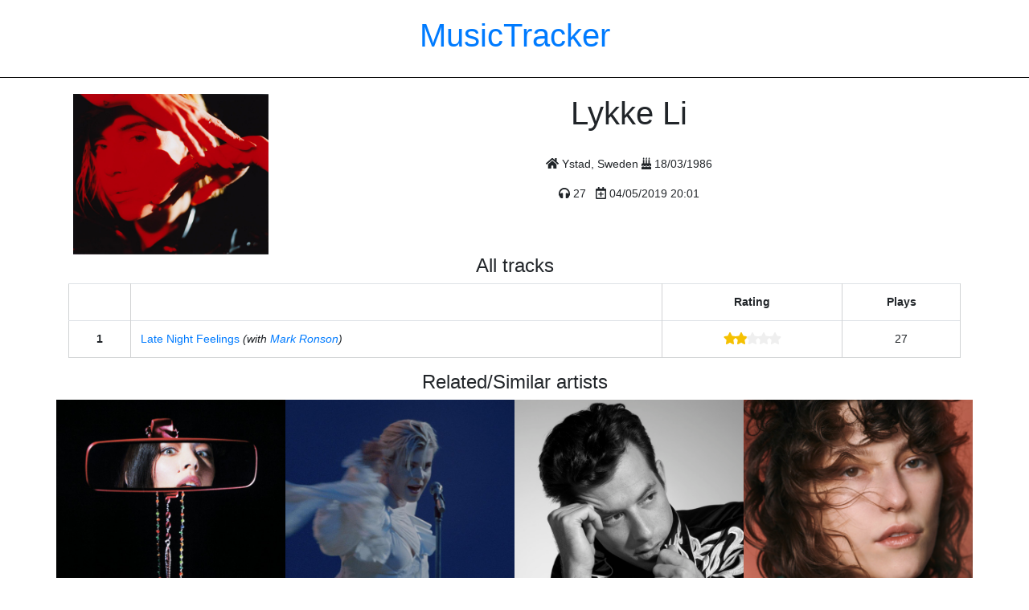

--- FILE ---
content_type: text/html; charset=UTF-8
request_url: https://music.stevenkellow.com/artists/lykke-li/
body_size: 2845
content:
<!doctype html>
<html>
    <head>
        <meta charset="utf-8">
        <meta http-equiv="X-UA-Compatible" content="IE=edge">
                <!-- Global site tag (gtag.js) - Google Analytics -->
        <script async src="https://www.googletagmanager.com/gtag/js?id=UA-45004751-5"></script>
        <script>
          window.dataLayer = window.dataLayer || [];
          function gtag(){dataLayer.push(arguments);}
          gtag('js', new Date());

          gtag('config', 'UA-45004751-5');
        </script>
                <meta name="description" content="">
        <meta name="viewport" content="width=device-width, initial-scale=1">
        <meta name="base" content="https://music.stevenkellow.com">
        <title>Lykke Li > MusicTracker</title>
        
        <link rel="stylesheet" id="bootstrap-css" href="https://cdnjs.cloudflare.com/ajax/libs/twitter-bootstrap/4.4.1/css/bootstrap.min.css" integrity="sha256-L/W5Wfqfa0sdBNIKN9cG6QA5F2qx4qICmU2VgLruv9Y=" crossorigin="anonymous" />
        <link rel="stylesheet" id="jquery-ui-style" href="https://cdnjs.cloudflare.com/ajax/libs/jqueryui/1.12.1/jquery-ui.min.css" integrity="sha256-rByPlHULObEjJ6XQxW/flG2r+22R5dKiAoef+aXWfik=" crossorigin="anonymous" />
        <!--<link rel="stylesheet" id="jquery-ui-datetime-style" href="https://cdnjs.cloudflare.com/ajax/libs/jquery-datetimepicker/2.5.20/jquery.datetimepicker.min.css" integrity="sha256-DOS9W6NR+NFe1fUhEE0PGKY/fubbUCnOfTje2JMDw3Y=" crossorigin="anonymous" />-->
        <link rel="stylesheet" href="https://cdnjs.cloudflare.com/ajax/libs/Chart.js/2.9.4/Chart.min.css" integrity="sha512-/zs32ZEJh+/EO2N1b0PEdoA10JkdC3zJ8L5FTiQu82LR9S/rOQNfQN7U59U9BC12swNeRAz3HSzIL2vpp4fv3w==" crossorigin="anonymous" />
        <link rel="stylesheet" id="select2-style" href="https://cdnjs.cloudflare.com/ajax/libs/select2/4.0.12/css/select2.min.css" integrity="sha256-FdatTf20PQr/rWg+cAKfl6j4/IY3oohFAJ7gVC3M34E=" crossorigin="anonymous" />
        <link rel="stylesheet" id="font-awesome-animation" href="https://music.stevenkellow.com/assets/css/font-awesome-animation.min.css" />
        
        <link rel="stylesheet" id="my-music-styles" href="https://music.stevenkellow.com/assets/css/main.css" />
        <link rel="stylesheet" id="my-music-styles" href="https://music.stevenkellow.com/assets/css/music.css" />
        
        <link rel="canonical" href="https://music.stevenkellow.com/artists/lykke-li/" /><script>const home_url="https://music.stevenkellow.com";</script>        
        <script src="https://cdnjs.cloudflare.com/ajax/libs/jquery/3.5.1/jquery.min.js" integrity="sha512-bLT0Qm9VnAYZDflyKcBaQ2gg0hSYNQrJ8RilYldYQ1FxQYoCLtUjuuRuZo+fjqhx/qtq/1itJ0C2ejDxltZVFg==" crossorigin="anonymous"></script>
        <script id="jquery-ui" src="https://cdnjs.cloudflare.com/ajax/libs/jqueryui/1.12.1/jquery-ui.min.js" integrity="sha256-KM512VNnjElC30ehFwehXjx1YCHPiQkOPmqnrWtpccM=" crossorigin="anonymous"></script>
        <script src="https://cdnjs.cloudflare.com/ajax/libs/font-awesome/5.15.1/js/all.min.js" integrity="sha512-F5QTlBqZlvuBEs9LQPqc1iZv2UMxcVXezbHzomzS6Df4MZMClge/8+gXrKw2fl5ysdk4rWjR0vKS7NNkfymaBQ==" crossorigin="anonymous"></script>
        
                
    </head>
    <body>    
        <header>
            <h1 class="title"><a href="https://music.stevenkellow.com">MusicTracker</a></h1>            
        </header>
        
        <main>
            <div class="container"><div id="artist-header" class="row">
    <div id="main-image" class="col-md-3">
        <img src="https://i.scdn.co/image/eebaf06a86ea9b59f8701fc95c5d39e1b441608c" />
    </div>
    <div class="col-md-9" style="text-align:center;">
        <h1>Lykke Li</h1><br/>
        <p id="artist-meta"><i class="fas fa-home"></i> Ystad, Sweden <i class="fas fa-birthday-cake"></i> 18/03/1986 </p>        <p>
            <i class="fas fa-headphones" title="Plays"></i> 27&nbsp;&nbsp;
            <i class="far fa-calendar-plus" title="First played"></i> 04/05/2019 20:01        </p>
        </div>
</div><div class="row"></div>
    <h4 style="text-align:center;">All tracks</h4>

    <table class="table">
        <thead style="font-weight:bold">
            <tr>
                <td></td>
                <td></td>
                <td style="text-align:center">Rating</td>
                <td style="text-align:center">Plays</td>
            </tr>
        </thead>
        <tbody>
        <tr><td style="text-align:center"><b>1</b></td><td class="track-cell" data-play-id="1"><a href="https://music.stevenkellow.com/songs/lykke-li/late-night-feelings-feat-lykke-li/">Late Night Feelings</a> <em>(with <a href="https://music.stevenkellow.com/artists/mark-ronson/">Mark Ronson</a>)</em>&nbsp;<i class="fab fa-spotify track-queue" data-track-id="5d200455-ce3b-41ec-a769-88e15137e7c1" id="play-track-1" style="display:none;"></i></td><td style="text-align:center" class="rating-stars"><ul class="stars" data-rating="2" data-track="5d200455-ce3b-41ec-a769-88e15137e7c1"><li class="star selected" data-value="1"><i class="fa fa-star fa-fw"></i></li><li class="star selected" data-value="2"><i class="fa fa-star fa-fw"></i></li><li class="star" data-value="3"><i class="fa fa-star fa-fw"></i></li><li class="star" data-value="4"><i class="fa fa-star fa-fw"></i></li><li class="star" data-value="5"><i class="fa fa-star fa-fw"></i></li></ul></td><td style="text-align:center" data-plays="27">27</td>        </tbody>
    </table>
<div class="row">
    <h4 style="text-align:center;">Related/Similar artists</h4>
    
    <a class="col-md-3 artist-grid-image" href="https://music.stevenkellow.com/artists/caroline-polachek/" style="background-image:url('https://i.scdn.co/image/ab6761610000e5eb9ffd2f3e492944e4024eb61d')"><span class="artist-grid-title" style="background-color:#fff">Caroline Polachek</span></a><a class="col-md-3 artist-grid-image" href="https://music.stevenkellow.com/artists/robyn/" style="background-image:url('https://i.scdn.co/image/ef9263000b485e9c0c44d435ed8a61b61242aae3')"><span class="artist-grid-title" style="background-color:#fff">Robyn</span></a><a class="col-md-3 artist-grid-image" href="https://music.stevenkellow.com/artists/mark-ronson/" style="background-image:url('https://i.scdn.co/image/d91845f215e0a90b0d4b03bf930221fdf2316b97')"><span class="artist-grid-title" style="background-color:#fff">Mark Ronson</span></a><a class="col-md-3 artist-grid-image" href="https://music.stevenkellow.com/artists/king-princess/" style="background-image:url('https://i.scdn.co/image/ab6761610000e5ebdced725bdaf4014fdf5c3238')"><span class="artist-grid-title" style="background-color:#fff">King Princess</span></a><a class="col-md-3 artist-grid-image" href="https://music.stevenkellow.com/artists/banks/" style="background-image:url('https://i.scdn.co/image/18b753a034aae665dfd164c8ee8e8e81ba5f5e47')"><span class="artist-grid-title" style="background-color:#fff">BANKS</span></a><a class="col-md-3 artist-grid-image" href="https://music.stevenkellow.com/artists/santigold/" style="background-image:url('https://i.scdn.co/image/b32e98c2d217e1b1bd20167994313243632c2008')"><span class="artist-grid-title" style="background-color:#fff">Santigold</span></a><a class="col-md-3 artist-grid-image" href="https://music.stevenkellow.com/artists/icona-pop/" style="background-image:url('https://i.scdn.co/image/30ea1d461c1614d8f02fa2a02bd22b9d067816c1')"><span class="artist-grid-title" style="background-color:#fff">Icona Pop</span></a><a class="col-md-3 artist-grid-image" href="https://music.stevenkellow.com/artists/lower-dens/" style="background-image:url('https://i.scdn.co/image/7b1ca52b1b4adc363be8a04d995a3671cb622e25')"><span class="artist-grid-title" style="background-color:#fff">Lower Dens</span></a>    
</div>
</div>
    </main>
    <footer>
        <p>&copy; 2026 - Steven Kellow</p>
    </footer>

    <script id="jquery-ui-touch-punch" src="https://cdnjs.cloudflare.com/ajax/libs/jqueryui-touch-punch/0.2.3/jquery.ui.touch-punch.min.js" integrity="sha256-AAhU14J4Gv8bFupUUcHaPQfvrdNauRHMt+S4UVcaJb0=" crossorigin="anonymous"></script>
    <script id="bootstrap-js" src="https://cdnjs.cloudflare.com/ajax/libs/twitter-bootstrap/4.4.1/js/bootstrap.bundle.min.js" integrity="sha256-OUFW7hFO0/r5aEGTQOz9F/aXQOt+TwqI1Z4fbVvww04=" crossorigin="anonymous"></script>
    <script id="js-cookie" src="https://cdnjs.cloudflare.com/ajax/libs/js-cookie/2.2.1/js.cookie.min.js" integrity="sha256-oE03O+I6Pzff4fiMqwEGHbdfcW7a3GRRxlL+U49L5sA=" crossorigin="anonymous"></script>
    <script id="moment-js" src="https://cdnjs.cloudflare.com/ajax/libs/moment.js/2.24.0/moment.min.js" integrity="sha256-4iQZ6BVL4qNKlQ27TExEhBN1HFPvAvAMbFavKKosSWQ=" crossorigin="anonymous"></script>
    <!--<script id="jquery-datetime" src="https://cdnjs.cloudflare.com/ajax/libs/jquery-datetimepicker/2.5.20/jquery.datetimepicker.full.min.js" integrity="sha256-FEqEelWI3WouFOo2VWP/uJfs1y8KJ++FLh2Lbqc8SJk=" crossorigin="anonymous"></script>-->
    <script src="https://cdnjs.cloudflare.com/ajax/libs/Chart.js/2.9.4/Chart.min.js" integrity="sha512-d9xgZrVZpmmQlfonhQUvTR7lMPtO7NkZMkA0ABN3PHCbKA5nqylQ/yWlFAyY6hYgdF1Qh6nYiuADWwKB4C2WSw==" crossorigin="anonymous"></script>
    <script id="select2js" src="https://cdnjs.cloudflare.com/ajax/libs/select2/4.0.12/js/select2.min.js" integrity="sha256-wfVTTtJ2oeqlexBsfa3MmUoB77wDNRPqT1Q1WA2MMn4=" crossorigin="anonymous"></script>

    <script id="main" src="https://music.stevenkellow.com/assets/js/main.js"></script>
    
</body>
</html>

--- FILE ---
content_type: text/css
request_url: https://music.stevenkellow.com/assets/css/main.css
body_size: 1231
content:
html {
    min-height: 100%;
}

body {
    height: 100%;
    font-family: 'Open Sans', 'Roboto', 'Helvetica', 'Arial', sans-serif;
    font-size: 0.9rem;
}

p, h1, h2, h3, h4, h5, h6{
    width:100%;
}

h1 {
    text-align: center;
}

header,
footer,
main {
    padding-top: 20px;
    padding-bottom: 20px;
}

header,
footer {
    width: 100%;
    text-align: center;
    height: auto;
    clear: both;
}

header {
    border-bottom: 1px solid #000;
}

footer {
    border-top: 1px solid #000;
}

main {
    width: 90%;
    min-height: 500px;
    margin-left: 5% !important;
}

/* Logo stuff */

.single-item-tab img.company-logo {
    max-height: 4rem;
}

h1 > a > img.company-logo {
    max-height: 3rem;
    margin-right: 10px;
}

/* Single page stuff */

.view {
    float: right;
}

.single-item {
    margin-right: 0px !important;
    margin-left: 0px !important;
    height: 100%;
    display: block;
}

.ui-tabs {
    overflow: auto;
}

.install {
    text-align: center;
}

.hide {
    display: none !important;
}
h1,h2,h3,h4,h5,h6{
    width:100%;
}

/* Loading spinner */

.loading {
    width: 100%;
    height: 100%;
    z-index: 100;
    opacity: 0.5;
    display: table;
    background: #8acbfc;
    position: fixed;
    overflow: hidden;
    top:0%;
    left:0%;
}

#main-spinner {
    text-align: center;
    vertical-align: middle;
    display: table-cell;
}

/*
*   Sidebar
*/

.sidebar {
    float: left;
    border-right: 1px solid #000;
}

.sidebar > ul {
    list-style: none;
    padding-left: 0;
}

.sidebar > ul > li {
    padding-top: 10px;
    padding-bottom: 10px;
}

.sidebar-main-item > ul {
    display: none;
}

.sidebar-main-item > ul > li {
    margin-bottom: 10px;
    margin-top: 10px;
}

.sidebar-lg {
    display: block;
}

.sidebar-sm {
    display: none;
}

@media screen and (max-width: 825px) {
    .view {
        width: 100%;
        float: none;
        margin-bottom: 10px;
    }
    .sidebar {
        width: 100%;
        float: none;
        border-right: none;
        border-bottom: 1px solid #000;
        text-align: center;
    }
    .sidebar-lg,
    .sidebar-main-item,
    .sidebar-divider {
        display: none;
    }
    .sidebar-sm {
        display: block;
    }
    #sidebar-list {
        margin-bottom: 0px;
    }
    .sidebar-sub-menu {
        list-style: none;
        -webkit-padding-start: 0px;
    }
}

/*
*   Tables
*
*/

table {
    border-collapse: collapse;
    width: 100%;
}

table th,
table td {
    padding: 5px 5px 5px 10px;
    border-right: 1px solid #D1D3D4;
}

table th {
    text-align: left;
}

table tr {
    border: 1px solid #D1D3D4;
}

@media screen and (max-width: 590px) {
    a.btn-sm.btn-link {
        margin-bottom: 3px;
        display: block;
        text-align: center;
    }
}

td > a > button {
    color: #000;
}

/*
*   Pagination
*/

.pages {
    margin-top: 10px;
}

.pages > p > a,
.pages > p > span {
    margin-left: 3px;
    margin-right: 3px;
}

/*
* Single page forms
*/

#gravatar {
    display: block;
    float: right;
    height: 100px;
    width: 100px;
}

.single-item-tab > label,
.address > label,
#login > label {
    width: 100px !important;
}

.single-item-tab > input:not([type="file"]),
.address > input,
#login > input,
.single-item-tab > select,
.single-item-tab .select2-container {
    width: 300px !important;
}

#login > input[type="submit"] {
    width: 405px !important;
}

input[type="text"],
input[type="email"],
input[type="number"],
input[type="tel"],
input[type="password"] {
    padding-left: 5px;
}

input[type="file"] {
    width: 200px;
}

textarea {
    min-width: 300px;
    resize: none;
}

.address {
    width: 49%;
    display: block;
    float: left;
}

@media screen and (max-width: 1064px) {
    .address {
        width: 100%;
    }
}

/*
*   Buttons
*/

.btn {
    margin-top: 10px;
    margin-bottom: 10px;
}

.button {
    margin-top: 10px;
    padding: 10px;
    border-radius: 3px;
    background-color: #d9edf7;
    border: none;
}

a.btn-sm.btn-link {
    border: 1px solid;
    margin-right: 5px;
}

/* Override jQuery UI styles */

.ui-widget,
.ui-widget input,
.ui-widget select,
.ui-widget textarea,
.ui-widget button {
    font-family: 'Open Sans', 'Roboto', 'Helvetica', 'Arial', sans-serif;
}

.ui-widget-header {
    border-bottom: 1px solid #ddd;
    border-left: none;
    border-right: none;
    border-top: none;
    background: none;
}

.ui-widget-content a.btn-info {
    color: #fff;
}

/* Charts */

canvas.chart {
    width: 100%;
    max-height: 300px;
}

/* Alerts */

.alert {
    z-index: -1;
}

.alert > p {
    margin: 0px;
}

/* For data dumps */

.data-display {
    font-size: 0.8rem;
}

/* Menu */
#menu-button{
    cursor: pointer;
}

.hidden {
    display: none;
}

/* Star */
li.star.selected, li.star.hover{
    color: #F5C102;
    cursor:pointer;
}
li.star{
    color:#efefef;
}
#song-header > div.col-md-9 > div.rating-stars > ul{
    font-size: 30px;
}